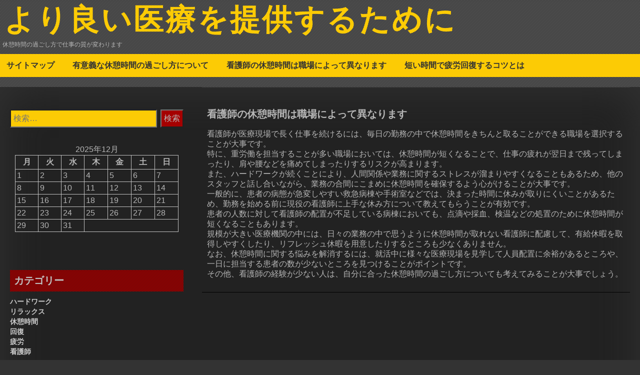

--- FILE ---
content_type: text/html; charset=UTF-8
request_url: http://www.stevehowarddds.com/
body_size: 35872
content:
<!DOCTYPE html>
<html lang="ja"
	prefix="og: https://ogp.me/ns#" >
<head>
	<meta charset="UTF-8">
	<meta name="viewport" content="width=device-width, initial-scale=1">
	<link rel="profile" href="http://gmpg.org/xfn/11">
	<title>看護師の休憩時間は職場によって異なります</title>

		<!-- All in One SEO 4.1.5.3 -->
		<meta name="description" content="看護師の休憩時間の長さや回数は職場によって大きく異なるため、就活中にしっかりと休みを確保できるところを探すことが重要です。特に、救急病棟や手術室、人手不足の病棟などでは休憩時間が少なくなる傾向があるため注意しましょう。" />
		<meta name="robots" content="max-image-preview:large" />
		<meta name="keywords" content="看護師,ハードワーク,職場" />
		<link rel="canonical" href="http://www.stevehowarddds.com/" />
		<meta property="og:locale" content="ja_JP" />
		<meta property="og:site_name" content="より良い医療を提供するために - 休憩時間の過ごし方で仕事の質が変わります" />
		<meta property="og:type" content="article" />
		<meta property="og:title" content="看護師の休憩時間は職場によって異なります" />
		<meta property="og:description" content="看護師の休憩時間の長さや回数は職場によって大きく異なるため、就活中にしっかりと休みを確保できるところを探すことが重要です。特に、救急病棟や手術室、人手不足の病棟などでは休憩時間が少なくなる傾向があるため注意しましょう。" />
		<meta property="og:url" content="http://www.stevehowarddds.com/" />
		<meta property="article:published_time" content="2021-12-14T23:00:00+00:00" />
		<meta property="article:modified_time" content="2021-12-17T01:51:14+00:00" />
		<meta name="twitter:card" content="summary" />
		<meta name="twitter:domain" content="www.stevehowarddds.com" />
		<meta name="twitter:title" content="看護師の休憩時間は職場によって異なります" />
		<meta name="twitter:description" content="看護師の休憩時間の長さや回数は職場によって大きく異なるため、就活中にしっかりと休みを確保できるところを探すことが重要です。特に、救急病棟や手術室、人手不足の病棟などでは休憩時間が少なくなる傾向があるため注意しましょう。" />
		<script type="application/ld+json" class="aioseo-schema">
			{"@context":"https:\/\/schema.org","@graph":[{"@type":"WebSite","@id":"http:\/\/www.stevehowarddds.com\/#website","url":"http:\/\/www.stevehowarddds.com\/","name":"\u3088\u308a\u826f\u3044\u533b\u7642\u3092\u63d0\u4f9b\u3059\u308b\u305f\u3081\u306b","description":"\u4f11\u61a9\u6642\u9593\u306e\u904e\u3054\u3057\u65b9\u3067\u4ed5\u4e8b\u306e\u8cea\u304c\u5909\u308f\u308a\u307e\u3059","inLanguage":"ja","publisher":{"@id":"http:\/\/www.stevehowarddds.com\/#organization"},"potentialAction":{"@type":"SearchAction","target":{"@type":"EntryPoint","urlTemplate":"http:\/\/www.stevehowarddds.com\/?s={search_term_string}"},"query-input":"required name=search_term_string"}},{"@type":"Organization","@id":"http:\/\/www.stevehowarddds.com\/#organization","name":"\u3088\u308a\u826f\u3044\u533b\u7642\u3092\u63d0\u4f9b\u3059\u308b\u305f\u3081\u306b","url":"http:\/\/www.stevehowarddds.com\/"},{"@type":"BreadcrumbList","@id":"http:\/\/www.stevehowarddds.com\/#breadcrumblist","itemListElement":[{"@type":"ListItem","@id":"http:\/\/www.stevehowarddds.com\/#listItem","position":1,"item":{"@type":"WebPage","@id":"http:\/\/www.stevehowarddds.com\/","name":"\u30db\u30fc\u30e0","description":"\u770b\u8b77\u5e2b\u306e\u4f11\u61a9\u6642\u9593\u306e\u9577\u3055\u3084\u56de\u6570\u306f\u8077\u5834\u306b\u3088\u3063\u3066\u5927\u304d\u304f\u7570\u306a\u308b\u305f\u3081\u3001\u5c31\u6d3b\u4e2d\u306b\u3057\u3063\u304b\u308a\u3068\u4f11\u307f\u3092\u78ba\u4fdd\u3067\u304d\u308b\u3068\u3053\u308d\u3092\u63a2\u3059\u3053\u3068\u304c\u91cd\u8981\u3067\u3059\u3002\u7279\u306b\u3001\u6551\u6025\u75c5\u68df\u3084\u624b\u8853\u5ba4\u3001\u4eba\u624b\u4e0d\u8db3\u306e\u75c5\u68df\u306a\u3069\u3067\u306f\u4f11\u61a9\u6642\u9593\u304c\u5c11\u306a\u304f\u306a\u308b\u50be\u5411\u304c\u3042\u308b\u305f\u3081\u6ce8\u610f\u3057\u307e\u3057\u3087\u3046\u3002","url":"http:\/\/www.stevehowarddds.com\/"}}]},{"@type":"WebPage","@id":"http:\/\/www.stevehowarddds.com\/#webpage","url":"http:\/\/www.stevehowarddds.com\/","name":"\u770b\u8b77\u5e2b\u306e\u4f11\u61a9\u6642\u9593\u306f\u8077\u5834\u306b\u3088\u3063\u3066\u7570\u306a\u308a\u307e\u3059","description":"\u770b\u8b77\u5e2b\u306e\u4f11\u61a9\u6642\u9593\u306e\u9577\u3055\u3084\u56de\u6570\u306f\u8077\u5834\u306b\u3088\u3063\u3066\u5927\u304d\u304f\u7570\u306a\u308b\u305f\u3081\u3001\u5c31\u6d3b\u4e2d\u306b\u3057\u3063\u304b\u308a\u3068\u4f11\u307f\u3092\u78ba\u4fdd\u3067\u304d\u308b\u3068\u3053\u308d\u3092\u63a2\u3059\u3053\u3068\u304c\u91cd\u8981\u3067\u3059\u3002\u7279\u306b\u3001\u6551\u6025\u75c5\u68df\u3084\u624b\u8853\u5ba4\u3001\u4eba\u624b\u4e0d\u8db3\u306e\u75c5\u68df\u306a\u3069\u3067\u306f\u4f11\u61a9\u6642\u9593\u304c\u5c11\u306a\u304f\u306a\u308b\u50be\u5411\u304c\u3042\u308b\u305f\u3081\u6ce8\u610f\u3057\u307e\u3057\u3087\u3046\u3002","inLanguage":"ja","isPartOf":{"@id":"http:\/\/www.stevehowarddds.com\/#website"},"breadcrumb":{"@id":"http:\/\/www.stevehowarddds.com\/#breadcrumblist"},"datePublished":"2021-12-14T23:00:00+09:00","dateModified":"2021-12-17T01:51:14+09:00"}]}
		</script>
		<!-- All in One SEO -->

<link rel='dns-prefetch' href='//fonts.googleapis.com' />
<link rel="alternate" type="application/rss+xml" title="より良い医療を提供するために &raquo; フィード" href="http://www.stevehowarddds.com/feed/" />
<link rel="alternate" type="application/rss+xml" title="より良い医療を提供するために &raquo; コメントフィード" href="http://www.stevehowarddds.com/comments/feed/" />
<link rel="alternate" title="oEmbed (JSON)" type="application/json+oembed" href="http://www.stevehowarddds.com/wp-json/oembed/1.0/embed?url=http%3A%2F%2Fwww.stevehowarddds.com%2F" />
<link rel="alternate" title="oEmbed (XML)" type="text/xml+oembed" href="http://www.stevehowarddds.com/wp-json/oembed/1.0/embed?url=http%3A%2F%2Fwww.stevehowarddds.com%2F&#038;format=xml" />
<style id='wp-img-auto-sizes-contain-inline-css' type='text/css'>
img:is([sizes=auto i],[sizes^="auto," i]){contain-intrinsic-size:3000px 1500px}
/*# sourceURL=wp-img-auto-sizes-contain-inline-css */
</style>
<style id='wp-emoji-styles-inline-css' type='text/css'>

	img.wp-smiley, img.emoji {
		display: inline !important;
		border: none !important;
		box-shadow: none !important;
		height: 1em !important;
		width: 1em !important;
		margin: 0 0.07em !important;
		vertical-align: -0.1em !important;
		background: none !important;
		padding: 0 !important;
	}
/*# sourceURL=wp-emoji-styles-inline-css */
</style>
<style id='wp-block-library-inline-css' type='text/css'>
:root{--wp-block-synced-color:#7a00df;--wp-block-synced-color--rgb:122,0,223;--wp-bound-block-color:var(--wp-block-synced-color);--wp-editor-canvas-background:#ddd;--wp-admin-theme-color:#007cba;--wp-admin-theme-color--rgb:0,124,186;--wp-admin-theme-color-darker-10:#006ba1;--wp-admin-theme-color-darker-10--rgb:0,107,160.5;--wp-admin-theme-color-darker-20:#005a87;--wp-admin-theme-color-darker-20--rgb:0,90,135;--wp-admin-border-width-focus:2px}@media (min-resolution:192dpi){:root{--wp-admin-border-width-focus:1.5px}}.wp-element-button{cursor:pointer}:root .has-very-light-gray-background-color{background-color:#eee}:root .has-very-dark-gray-background-color{background-color:#313131}:root .has-very-light-gray-color{color:#eee}:root .has-very-dark-gray-color{color:#313131}:root .has-vivid-green-cyan-to-vivid-cyan-blue-gradient-background{background:linear-gradient(135deg,#00d084,#0693e3)}:root .has-purple-crush-gradient-background{background:linear-gradient(135deg,#34e2e4,#4721fb 50%,#ab1dfe)}:root .has-hazy-dawn-gradient-background{background:linear-gradient(135deg,#faaca8,#dad0ec)}:root .has-subdued-olive-gradient-background{background:linear-gradient(135deg,#fafae1,#67a671)}:root .has-atomic-cream-gradient-background{background:linear-gradient(135deg,#fdd79a,#004a59)}:root .has-nightshade-gradient-background{background:linear-gradient(135deg,#330968,#31cdcf)}:root .has-midnight-gradient-background{background:linear-gradient(135deg,#020381,#2874fc)}:root{--wp--preset--font-size--normal:16px;--wp--preset--font-size--huge:42px}.has-regular-font-size{font-size:1em}.has-larger-font-size{font-size:2.625em}.has-normal-font-size{font-size:var(--wp--preset--font-size--normal)}.has-huge-font-size{font-size:var(--wp--preset--font-size--huge)}.has-text-align-center{text-align:center}.has-text-align-left{text-align:left}.has-text-align-right{text-align:right}.has-fit-text{white-space:nowrap!important}#end-resizable-editor-section{display:none}.aligncenter{clear:both}.items-justified-left{justify-content:flex-start}.items-justified-center{justify-content:center}.items-justified-right{justify-content:flex-end}.items-justified-space-between{justify-content:space-between}.screen-reader-text{border:0;clip-path:inset(50%);height:1px;margin:-1px;overflow:hidden;padding:0;position:absolute;width:1px;word-wrap:normal!important}.screen-reader-text:focus{background-color:#ddd;clip-path:none;color:#444;display:block;font-size:1em;height:auto;left:5px;line-height:normal;padding:15px 23px 14px;text-decoration:none;top:5px;width:auto;z-index:100000}html :where(.has-border-color){border-style:solid}html :where([style*=border-top-color]){border-top-style:solid}html :where([style*=border-right-color]){border-right-style:solid}html :where([style*=border-bottom-color]){border-bottom-style:solid}html :where([style*=border-left-color]){border-left-style:solid}html :where([style*=border-width]){border-style:solid}html :where([style*=border-top-width]){border-top-style:solid}html :where([style*=border-right-width]){border-right-style:solid}html :where([style*=border-bottom-width]){border-bottom-style:solid}html :where([style*=border-left-width]){border-left-style:solid}html :where(img[class*=wp-image-]){height:auto;max-width:100%}:where(figure){margin:0 0 1em}html :where(.is-position-sticky){--wp-admin--admin-bar--position-offset:var(--wp-admin--admin-bar--height,0px)}@media screen and (max-width:600px){html :where(.is-position-sticky){--wp-admin--admin-bar--position-offset:0px}}

/*# sourceURL=wp-block-library-inline-css */
</style><style id='global-styles-inline-css' type='text/css'>
:root{--wp--preset--aspect-ratio--square: 1;--wp--preset--aspect-ratio--4-3: 4/3;--wp--preset--aspect-ratio--3-4: 3/4;--wp--preset--aspect-ratio--3-2: 3/2;--wp--preset--aspect-ratio--2-3: 2/3;--wp--preset--aspect-ratio--16-9: 16/9;--wp--preset--aspect-ratio--9-16: 9/16;--wp--preset--color--black: #000000;--wp--preset--color--cyan-bluish-gray: #abb8c3;--wp--preset--color--white: #ffffff;--wp--preset--color--pale-pink: #f78da7;--wp--preset--color--vivid-red: #cf2e2e;--wp--preset--color--luminous-vivid-orange: #ff6900;--wp--preset--color--luminous-vivid-amber: #fcb900;--wp--preset--color--light-green-cyan: #7bdcb5;--wp--preset--color--vivid-green-cyan: #00d084;--wp--preset--color--pale-cyan-blue: #8ed1fc;--wp--preset--color--vivid-cyan-blue: #0693e3;--wp--preset--color--vivid-purple: #9b51e0;--wp--preset--gradient--vivid-cyan-blue-to-vivid-purple: linear-gradient(135deg,rgb(6,147,227) 0%,rgb(155,81,224) 100%);--wp--preset--gradient--light-green-cyan-to-vivid-green-cyan: linear-gradient(135deg,rgb(122,220,180) 0%,rgb(0,208,130) 100%);--wp--preset--gradient--luminous-vivid-amber-to-luminous-vivid-orange: linear-gradient(135deg,rgb(252,185,0) 0%,rgb(255,105,0) 100%);--wp--preset--gradient--luminous-vivid-orange-to-vivid-red: linear-gradient(135deg,rgb(255,105,0) 0%,rgb(207,46,46) 100%);--wp--preset--gradient--very-light-gray-to-cyan-bluish-gray: linear-gradient(135deg,rgb(238,238,238) 0%,rgb(169,184,195) 100%);--wp--preset--gradient--cool-to-warm-spectrum: linear-gradient(135deg,rgb(74,234,220) 0%,rgb(151,120,209) 20%,rgb(207,42,186) 40%,rgb(238,44,130) 60%,rgb(251,105,98) 80%,rgb(254,248,76) 100%);--wp--preset--gradient--blush-light-purple: linear-gradient(135deg,rgb(255,206,236) 0%,rgb(152,150,240) 100%);--wp--preset--gradient--blush-bordeaux: linear-gradient(135deg,rgb(254,205,165) 0%,rgb(254,45,45) 50%,rgb(107,0,62) 100%);--wp--preset--gradient--luminous-dusk: linear-gradient(135deg,rgb(255,203,112) 0%,rgb(199,81,192) 50%,rgb(65,88,208) 100%);--wp--preset--gradient--pale-ocean: linear-gradient(135deg,rgb(255,245,203) 0%,rgb(182,227,212) 50%,rgb(51,167,181) 100%);--wp--preset--gradient--electric-grass: linear-gradient(135deg,rgb(202,248,128) 0%,rgb(113,206,126) 100%);--wp--preset--gradient--midnight: linear-gradient(135deg,rgb(2,3,129) 0%,rgb(40,116,252) 100%);--wp--preset--font-size--small: 13px;--wp--preset--font-size--medium: 20px;--wp--preset--font-size--large: 36px;--wp--preset--font-size--x-large: 42px;--wp--preset--spacing--20: 0.44rem;--wp--preset--spacing--30: 0.67rem;--wp--preset--spacing--40: 1rem;--wp--preset--spacing--50: 1.5rem;--wp--preset--spacing--60: 2.25rem;--wp--preset--spacing--70: 3.38rem;--wp--preset--spacing--80: 5.06rem;--wp--preset--shadow--natural: 6px 6px 9px rgba(0, 0, 0, 0.2);--wp--preset--shadow--deep: 12px 12px 50px rgba(0, 0, 0, 0.4);--wp--preset--shadow--sharp: 6px 6px 0px rgba(0, 0, 0, 0.2);--wp--preset--shadow--outlined: 6px 6px 0px -3px rgb(255, 255, 255), 6px 6px rgb(0, 0, 0);--wp--preset--shadow--crisp: 6px 6px 0px rgb(0, 0, 0);}:where(.is-layout-flex){gap: 0.5em;}:where(.is-layout-grid){gap: 0.5em;}body .is-layout-flex{display: flex;}.is-layout-flex{flex-wrap: wrap;align-items: center;}.is-layout-flex > :is(*, div){margin: 0;}body .is-layout-grid{display: grid;}.is-layout-grid > :is(*, div){margin: 0;}:where(.wp-block-columns.is-layout-flex){gap: 2em;}:where(.wp-block-columns.is-layout-grid){gap: 2em;}:where(.wp-block-post-template.is-layout-flex){gap: 1.25em;}:where(.wp-block-post-template.is-layout-grid){gap: 1.25em;}.has-black-color{color: var(--wp--preset--color--black) !important;}.has-cyan-bluish-gray-color{color: var(--wp--preset--color--cyan-bluish-gray) !important;}.has-white-color{color: var(--wp--preset--color--white) !important;}.has-pale-pink-color{color: var(--wp--preset--color--pale-pink) !important;}.has-vivid-red-color{color: var(--wp--preset--color--vivid-red) !important;}.has-luminous-vivid-orange-color{color: var(--wp--preset--color--luminous-vivid-orange) !important;}.has-luminous-vivid-amber-color{color: var(--wp--preset--color--luminous-vivid-amber) !important;}.has-light-green-cyan-color{color: var(--wp--preset--color--light-green-cyan) !important;}.has-vivid-green-cyan-color{color: var(--wp--preset--color--vivid-green-cyan) !important;}.has-pale-cyan-blue-color{color: var(--wp--preset--color--pale-cyan-blue) !important;}.has-vivid-cyan-blue-color{color: var(--wp--preset--color--vivid-cyan-blue) !important;}.has-vivid-purple-color{color: var(--wp--preset--color--vivid-purple) !important;}.has-black-background-color{background-color: var(--wp--preset--color--black) !important;}.has-cyan-bluish-gray-background-color{background-color: var(--wp--preset--color--cyan-bluish-gray) !important;}.has-white-background-color{background-color: var(--wp--preset--color--white) !important;}.has-pale-pink-background-color{background-color: var(--wp--preset--color--pale-pink) !important;}.has-vivid-red-background-color{background-color: var(--wp--preset--color--vivid-red) !important;}.has-luminous-vivid-orange-background-color{background-color: var(--wp--preset--color--luminous-vivid-orange) !important;}.has-luminous-vivid-amber-background-color{background-color: var(--wp--preset--color--luminous-vivid-amber) !important;}.has-light-green-cyan-background-color{background-color: var(--wp--preset--color--light-green-cyan) !important;}.has-vivid-green-cyan-background-color{background-color: var(--wp--preset--color--vivid-green-cyan) !important;}.has-pale-cyan-blue-background-color{background-color: var(--wp--preset--color--pale-cyan-blue) !important;}.has-vivid-cyan-blue-background-color{background-color: var(--wp--preset--color--vivid-cyan-blue) !important;}.has-vivid-purple-background-color{background-color: var(--wp--preset--color--vivid-purple) !important;}.has-black-border-color{border-color: var(--wp--preset--color--black) !important;}.has-cyan-bluish-gray-border-color{border-color: var(--wp--preset--color--cyan-bluish-gray) !important;}.has-white-border-color{border-color: var(--wp--preset--color--white) !important;}.has-pale-pink-border-color{border-color: var(--wp--preset--color--pale-pink) !important;}.has-vivid-red-border-color{border-color: var(--wp--preset--color--vivid-red) !important;}.has-luminous-vivid-orange-border-color{border-color: var(--wp--preset--color--luminous-vivid-orange) !important;}.has-luminous-vivid-amber-border-color{border-color: var(--wp--preset--color--luminous-vivid-amber) !important;}.has-light-green-cyan-border-color{border-color: var(--wp--preset--color--light-green-cyan) !important;}.has-vivid-green-cyan-border-color{border-color: var(--wp--preset--color--vivid-green-cyan) !important;}.has-pale-cyan-blue-border-color{border-color: var(--wp--preset--color--pale-cyan-blue) !important;}.has-vivid-cyan-blue-border-color{border-color: var(--wp--preset--color--vivid-cyan-blue) !important;}.has-vivid-purple-border-color{border-color: var(--wp--preset--color--vivid-purple) !important;}.has-vivid-cyan-blue-to-vivid-purple-gradient-background{background: var(--wp--preset--gradient--vivid-cyan-blue-to-vivid-purple) !important;}.has-light-green-cyan-to-vivid-green-cyan-gradient-background{background: var(--wp--preset--gradient--light-green-cyan-to-vivid-green-cyan) !important;}.has-luminous-vivid-amber-to-luminous-vivid-orange-gradient-background{background: var(--wp--preset--gradient--luminous-vivid-amber-to-luminous-vivid-orange) !important;}.has-luminous-vivid-orange-to-vivid-red-gradient-background{background: var(--wp--preset--gradient--luminous-vivid-orange-to-vivid-red) !important;}.has-very-light-gray-to-cyan-bluish-gray-gradient-background{background: var(--wp--preset--gradient--very-light-gray-to-cyan-bluish-gray) !important;}.has-cool-to-warm-spectrum-gradient-background{background: var(--wp--preset--gradient--cool-to-warm-spectrum) !important;}.has-blush-light-purple-gradient-background{background: var(--wp--preset--gradient--blush-light-purple) !important;}.has-blush-bordeaux-gradient-background{background: var(--wp--preset--gradient--blush-bordeaux) !important;}.has-luminous-dusk-gradient-background{background: var(--wp--preset--gradient--luminous-dusk) !important;}.has-pale-ocean-gradient-background{background: var(--wp--preset--gradient--pale-ocean) !important;}.has-electric-grass-gradient-background{background: var(--wp--preset--gradient--electric-grass) !important;}.has-midnight-gradient-background{background: var(--wp--preset--gradient--midnight) !important;}.has-small-font-size{font-size: var(--wp--preset--font-size--small) !important;}.has-medium-font-size{font-size: var(--wp--preset--font-size--medium) !important;}.has-large-font-size{font-size: var(--wp--preset--font-size--large) !important;}.has-x-large-font-size{font-size: var(--wp--preset--font-size--x-large) !important;}
/*# sourceURL=global-styles-inline-css */
</style>

<style id='classic-theme-styles-inline-css' type='text/css'>
/*! This file is auto-generated */
.wp-block-button__link{color:#fff;background-color:#32373c;border-radius:9999px;box-shadow:none;text-decoration:none;padding:calc(.667em + 2px) calc(1.333em + 2px);font-size:1.125em}.wp-block-file__button{background:#32373c;color:#fff;text-decoration:none}
/*# sourceURL=/wp-includes/css/classic-themes.min.css */
</style>
<link rel='stylesheet' id='dashicons-css' href='http://www.stevehowarddds.com/wp-includes/css/dashicons.min.css?ver=6.9' type='text/css' media='all' />
<link rel='stylesheet' id='dark-style-css' href='http://www.stevehowarddds.com/wp-content/themes/dark/style.css?ver=6.9' type='text/css' media='all' />
<link rel='stylesheet' id='font-awesome-css' href='http://www.stevehowarddds.com/wp-content/themes/dark/css/font-awesome.css?ver=6.9' type='text/css' media='all' />
<link rel='stylesheet' id='dark-animation-css' href='http://www.stevehowarddds.com/wp-content/themes/dark/css/animate.css?ver=6.9' type='text/css' media='all' />
<link rel='stylesheet' id='dark-woo-css-css' href='http://www.stevehowarddds.com/wp-content/themes/dark/woocommerce/woo-css.css?ver=6.9' type='text/css' media='all' />
<link rel='stylesheet' id='dark-google-fonts-css' href='//fonts.googleapis.com/css?family=Fjalla+One%7CNunito%7CPassion+One&#038;ver=6.9' type='text/css' media='all' />
<link rel='stylesheet' id='dark-slick-css-css' href='http://www.stevehowarddds.com/wp-content/themes/dark/css/slick.css?ver=6.9' type='text/css' media='all' />
<script type="text/javascript" src="http://www.stevehowarddds.com/wp-content/themes/dark/js/jquery.aniview.js?ver=6.9" id="jquery-aniview-js-js"></script>
<script type="text/javascript" src="http://www.stevehowarddds.com/wp-content/themes/dark/js/slick.min.js?ver=6.9" id="slick-js-js"></script>
<link rel="https://api.w.org/" href="http://www.stevehowarddds.com/wp-json/" /><link rel="alternate" title="JSON" type="application/json" href="http://www.stevehowarddds.com/wp-json/wp/v2/pages/10" /><link rel="EditURI" type="application/rsd+xml" title="RSD" href="http://www.stevehowarddds.com/xmlrpc.php?rsd" />
<meta name="generator" content="WordPress 6.9" />
<link rel='shortlink' href='http://www.stevehowarddds.com/' />
		<style type="text/css">
										</style>
    <style type="text/css">.recentcomments a{display:inline !important;padding:0 !important;margin:0 !important;}</style>	<style type="text/css">
			header .site-branding .site-title  a,
		header .site-branding .site-description {
			color: #;
		}
		</style>
	<style type="text/css" id="custom-background-css">
body.custom-background { background-image: url("http://www.stevehowarddds.com/wp-content/themes/dark/img/back.png"); background-position: left top; background-size: auto; background-repeat: repeat; background-attachment: scroll; }
</style>
	</head>

<body class="home wp-singular page-template-default page page-id-10 custom-background wp-theme-dark">
        <div id="page" class="site" >
	<a class="skip-link screen-reader-text" href="#main">コンテンツへスキップ</a>

	<header id="masthead" class="site-header">
		<div class="dark-header" role="banner" style="background-image: url(''); min-height:http://100px;">	
			<div class="site-branding">
									<p class="site-title"><a href="http://www.stevehowarddds.com/" rel="home">より良い医療を提供するために</a></p>
									<p class="site-description">休憩時間の過ごし方で仕事の質が変わります</p>
							</div><!-- .site-branding -->
		
		</div>	
	<nav id="site-navigation" class="main-navigation" role="navigation">
			<button class="menu-toggle" aria-controls="primary-menu" aria-expanded="false">メインメニュー</button>
			<div id="primary-menu" class="menu"><ul>
<li class="page_item page-item-16"><a href="http://www.stevehowarddds.com/sitemap/">サイトマップ</a></li>
<li class="page_item page-item-12"><a href="http://www.stevehowarddds.com/break-time/">有意義な休憩時間の過ごし方について</a></li>
<li class="page_item page-item-10 current_page_item"><a href="http://www.stevehowarddds.com/" aria-current="page">看護師の休憩時間は職場によって異なります</a></li>
<li class="page_item page-item-14"><a href="http://www.stevehowarddds.com/fatigue/">短い時間で疲労回復するコツとは</a></li>
</ul></div>
	</nav><!-- #site-navigation -->	

	</header><!-- #masthead -->
			
	<div id="content" class="site-content">
		
	<div id="primary" class="content-area">
		<main id="main" class="site-main" role="main">

			
<article id="post-10" class="post-10 page type-page status-publish hentry category-hard-work category-nurse tag-hard-work tag-nurse">
	<header class="entry-header">
		<h1 class="entry-title">看護師の休憩時間は職場によって異なります</h1>	</header><!-- .entry-header -->

	<div class="entry-content">
		<p>看護師が医療現場で長く仕事を続けるには、毎日の勤務の中で休憩時間をきちんと取ることができる職場を選択することが大事です。<br />
特に、重労働を担当することが多い職場においては、休憩時間が短くなることで、仕事の疲れが翌日まで残ってしまったり、肩や腰などを痛めてしまったりするリスクが高まります。<br />
また、ハードワークが続くことにより、人間関係や業務に関するストレスが溜まりやすくなることもあるため、他のスタッフと話し合いながら、業務の合間にこまめに休憩時間を確保するよう心がけることが大事です。<br />
一般的に、患者の病態が急変しやすい救急病棟や手術室などでは、決まった時間に休みが取りにくいことがあるため、勤務を始める前に現役の看護師に上手な休み方について教えてもらうことが有効です。<br />
患者の人数に対して看護師の配置が不足している病棟においても、点滴や採血、検温などの処置のために休憩時間が短くなることもあります。<br />
規模が大きい医療機関の中には、日々の業務の中で思うように休憩時間が取れない看護師に配慮して、有給休暇を取得しやすくしたり、リフレッシュ休暇を用意したりするところも少なくありません。<br />
なお、休憩時間に関する悩みを解消するには、就活中に様々な医療現場を見学して人員配置に余裕があるところや、一日に担当する患者の数が少ないところを見つけることがポイントです。<br />
その他、看護師の経験が少ない人は、自分に合った休憩時間の過ごし方についても考えてみることが大事でしょう。</p>
	</div><!-- .entry-content -->

	<footer class="entry-footer">
			</footer><!-- .entry-footer -->
</article><!-- #post-## -->

		</main><!-- #main -->
	</div><!-- #primary -->


<aside id="secondary" class="widget-area" role="complementary">
	<section id="search-2" class="widget widget_search"><form role="search" method="get" class="search-form" action="http://www.stevehowarddds.com/">
				<label>
					<span class="screen-reader-text">検索:</span>
					<input type="search" class="search-field" placeholder="検索&hellip;" value="" name="s" />
				</label>
				<input type="submit" class="search-submit" value="検索" />
			</form></section><section id="calendar-2" class="widget widget_calendar"><div id="calendar_wrap" class="calendar_wrap"><table id="wp-calendar" class="wp-calendar-table">
	<caption>2025年12月</caption>
	<thead>
	<tr>
		<th scope="col" aria-label="月曜日">月</th>
		<th scope="col" aria-label="火曜日">火</th>
		<th scope="col" aria-label="水曜日">水</th>
		<th scope="col" aria-label="木曜日">木</th>
		<th scope="col" aria-label="金曜日">金</th>
		<th scope="col" aria-label="土曜日">土</th>
		<th scope="col" aria-label="日曜日">日</th>
	</tr>
	</thead>
	<tbody>
	<tr><td>1</td><td>2</td><td>3</td><td>4</td><td>5</td><td>6</td><td>7</td>
	</tr>
	<tr>
		<td>8</td><td>9</td><td>10</td><td>11</td><td>12</td><td>13</td><td>14</td>
	</tr>
	<tr>
		<td>15</td><td>16</td><td>17</td><td>18</td><td>19</td><td>20</td><td>21</td>
	</tr>
	<tr>
		<td>22</td><td>23</td><td>24</td><td>25</td><td id="today">26</td><td>27</td><td>28</td>
	</tr>
	<tr>
		<td>29</td><td>30</td><td>31</td>
		<td class="pad" colspan="4">&nbsp;</td>
	</tr>
	</tbody>
	</table><nav aria-label="前と次の月" class="wp-calendar-nav">
		<span class="wp-calendar-nav-prev">&nbsp;</span>
		<span class="pad">&nbsp;</span>
		<span class="wp-calendar-nav-next">&nbsp;</span>
	</nav></div></section><section id="categories-2" class="widget widget_categories"><h2 class="widget-title">カテゴリー</h2>
			<ul>
					<li class="cat-item cat-item-7"><a href="http://www.stevehowarddds.com/category/hard-work/">ハードワーク</a>
</li>
	<li class="cat-item cat-item-3"><a href="http://www.stevehowarddds.com/category/relax/">リラックス</a>
</li>
	<li class="cat-item cat-item-2"><a href="http://www.stevehowarddds.com/category/break-time/">休憩時間</a>
</li>
	<li class="cat-item cat-item-11"><a href="http://www.stevehowarddds.com/category/recovery/">回復</a>
</li>
	<li class="cat-item cat-item-10"><a href="http://www.stevehowarddds.com/category/fatigue/">疲労</a>
</li>
	<li class="cat-item cat-item-6"><a href="http://www.stevehowarddds.com/category/nurse/">看護師</a>
</li>
			</ul>

			</section><section id="tag_cloud-2" class="widget widget_tag_cloud"><h2 class="widget-title">タグ</h2><div class="tagcloud"><a href="http://www.stevehowarddds.com/tag/hard-work/" class="tag-cloud-link tag-link-9 tag-link-position-1" style="font-size: 8pt;" aria-label="ハードワーク (1個の項目)">ハードワーク</a>
<a href="http://www.stevehowarddds.com/tag/relax/" class="tag-cloud-link tag-link-5 tag-link-position-2" style="font-size: 8pt;" aria-label="リラックス (1個の項目)">リラックス</a>
<a href="http://www.stevehowarddds.com/tag/break-time/" class="tag-cloud-link tag-link-4 tag-link-position-3" style="font-size: 8pt;" aria-label="休憩時間 (1個の項目)">休憩時間</a>
<a href="http://www.stevehowarddds.com/tag/recovery/" class="tag-cloud-link tag-link-13 tag-link-position-4" style="font-size: 8pt;" aria-label="回復 (1個の項目)">回復</a>
<a href="http://www.stevehowarddds.com/tag/fatigue/" class="tag-cloud-link tag-link-12 tag-link-position-5" style="font-size: 8pt;" aria-label="疲労 (1個の項目)">疲労</a>
<a href="http://www.stevehowarddds.com/tag/nurse/" class="tag-cloud-link tag-link-8 tag-link-position-6" style="font-size: 8pt;" aria-label="看護師 (1個の項目)">看護師</a></div>
</section><section id="pages-2" class="widget widget_pages"><h2 class="widget-title">リスト</h2>
			<ul>
				<li class="page_item page-item-12"><a href="http://www.stevehowarddds.com/break-time/">有意義な休憩時間の過ごし方について</a></li>
<li class="page_item page-item-10 current_page_item"><a href="http://www.stevehowarddds.com/" aria-current="page">看護師の休憩時間は職場によって異なります</a></li>
<li class="page_item page-item-14"><a href="http://www.stevehowarddds.com/fatigue/">短い時間で疲労回復するコツとは</a></li>
			</ul>

			</section><section id="recent-comments-2" class="widget widget_recent_comments"><h2 class="widget-title">最近のコメント</h2><ul id="recentcomments"></ul></section><section id="meta-2" class="widget widget_meta"><h2 class="widget-title">メタ情報</h2>
		<ul>
						<li><a href="http://www.stevehowarddds.com/wp-login.php">ログイン</a></li>
			<li><a href="http://www.stevehowarddds.com/feed/">投稿フィード</a></li>
			<li><a href="http://www.stevehowarddds.com/comments/feed/">コメントフィード</a></li>

			<li><a href="https://ja.wordpress.org/">WordPress.org</a></li>
		</ul>

		</section></aside><!-- #secondary -->

	</div><!-- #content -->

	<footer id="colophon" class="site-footer" role="contentinfo">
	
		<div class="site-info">
			<a href="https://ja.wordpress.org/">Proudly powered by WordPress</a>
			<span class="sep"> | </span>
			<a title="WordPress theme" href="http://minathemes.com/" target="_blank">Theme by Mina</a>	
		</div><!-- .site-info -->	
		
	</footer><!-- #colophon -->
	
</div><!-- #page -->
	
<script type="speculationrules">
{"prefetch":[{"source":"document","where":{"and":[{"href_matches":"/*"},{"not":{"href_matches":["/wp-*.php","/wp-admin/*","/wp-content/uploads/*","/wp-content/*","/wp-content/plugins/*","/wp-content/themes/dark/*","/*\\?(.+)"]}},{"not":{"selector_matches":"a[rel~=\"nofollow\"]"}},{"not":{"selector_matches":".no-prefetch, .no-prefetch a"}}]},"eagerness":"conservative"}]}
</script>
<script id="wp-emoji-settings" type="application/json">
{"baseUrl":"https://s.w.org/images/core/emoji/17.0.2/72x72/","ext":".png","svgUrl":"https://s.w.org/images/core/emoji/17.0.2/svg/","svgExt":".svg","source":{"concatemoji":"http://www.stevehowarddds.com/wp-includes/js/wp-emoji-release.min.js?ver=6.9"}}
</script>
<script type="module">
/* <![CDATA[ */
/*! This file is auto-generated */
const a=JSON.parse(document.getElementById("wp-emoji-settings").textContent),o=(window._wpemojiSettings=a,"wpEmojiSettingsSupports"),s=["flag","emoji"];function i(e){try{var t={supportTests:e,timestamp:(new Date).valueOf()};sessionStorage.setItem(o,JSON.stringify(t))}catch(e){}}function c(e,t,n){e.clearRect(0,0,e.canvas.width,e.canvas.height),e.fillText(t,0,0);t=new Uint32Array(e.getImageData(0,0,e.canvas.width,e.canvas.height).data);e.clearRect(0,0,e.canvas.width,e.canvas.height),e.fillText(n,0,0);const a=new Uint32Array(e.getImageData(0,0,e.canvas.width,e.canvas.height).data);return t.every((e,t)=>e===a[t])}function p(e,t){e.clearRect(0,0,e.canvas.width,e.canvas.height),e.fillText(t,0,0);var n=e.getImageData(16,16,1,1);for(let e=0;e<n.data.length;e++)if(0!==n.data[e])return!1;return!0}function u(e,t,n,a){switch(t){case"flag":return n(e,"\ud83c\udff3\ufe0f\u200d\u26a7\ufe0f","\ud83c\udff3\ufe0f\u200b\u26a7\ufe0f")?!1:!n(e,"\ud83c\udde8\ud83c\uddf6","\ud83c\udde8\u200b\ud83c\uddf6")&&!n(e,"\ud83c\udff4\udb40\udc67\udb40\udc62\udb40\udc65\udb40\udc6e\udb40\udc67\udb40\udc7f","\ud83c\udff4\u200b\udb40\udc67\u200b\udb40\udc62\u200b\udb40\udc65\u200b\udb40\udc6e\u200b\udb40\udc67\u200b\udb40\udc7f");case"emoji":return!a(e,"\ud83e\u1fac8")}return!1}function f(e,t,n,a){let r;const o=(r="undefined"!=typeof WorkerGlobalScope&&self instanceof WorkerGlobalScope?new OffscreenCanvas(300,150):document.createElement("canvas")).getContext("2d",{willReadFrequently:!0}),s=(o.textBaseline="top",o.font="600 32px Arial",{});return e.forEach(e=>{s[e]=t(o,e,n,a)}),s}function r(e){var t=document.createElement("script");t.src=e,t.defer=!0,document.head.appendChild(t)}a.supports={everything:!0,everythingExceptFlag:!0},new Promise(t=>{let n=function(){try{var e=JSON.parse(sessionStorage.getItem(o));if("object"==typeof e&&"number"==typeof e.timestamp&&(new Date).valueOf()<e.timestamp+604800&&"object"==typeof e.supportTests)return e.supportTests}catch(e){}return null}();if(!n){if("undefined"!=typeof Worker&&"undefined"!=typeof OffscreenCanvas&&"undefined"!=typeof URL&&URL.createObjectURL&&"undefined"!=typeof Blob)try{var e="postMessage("+f.toString()+"("+[JSON.stringify(s),u.toString(),c.toString(),p.toString()].join(",")+"));",a=new Blob([e],{type:"text/javascript"});const r=new Worker(URL.createObjectURL(a),{name:"wpTestEmojiSupports"});return void(r.onmessage=e=>{i(n=e.data),r.terminate(),t(n)})}catch(e){}i(n=f(s,u,c,p))}t(n)}).then(e=>{for(const n in e)a.supports[n]=e[n],a.supports.everything=a.supports.everything&&a.supports[n],"flag"!==n&&(a.supports.everythingExceptFlag=a.supports.everythingExceptFlag&&a.supports[n]);var t;a.supports.everythingExceptFlag=a.supports.everythingExceptFlag&&!a.supports.flag,a.supports.everything||((t=a.source||{}).concatemoji?r(t.concatemoji):t.wpemoji&&t.twemoji&&(r(t.twemoji),r(t.wpemoji)))});
//# sourceURL=http://www.stevehowarddds.com/wp-includes/js/wp-emoji-loader.min.js
/* ]]> */
</script>

</body>
</html>


--- FILE ---
content_type: text/css
request_url: http://www.stevehowarddds.com/wp-content/themes/dark/css/slick.css?ver=6.9
body_size: 5843
content:
@charset "UTF-8";
/*MY Slider */
.container-slider {
	position: relative;
	padding: 0;
	margin: 40px 40px 20px 40px;
	display: block;
	z-index: 1;
	height: auto;
 }

.autoplay div img{
	height: 400px;
 }
 
.container-slider img{
	width:100%;
}

.container-slider h3 {
    font-family: 'Montserrat', sans-serif;
	text-align: left;
	overflow: hidden;
	padding: 15px;
	margin: 0;
	position: absolute;
	top: 20px;
	left:20px;
	background: rgba(0,0,0,0.6);
	max-width: 80%;
}

.container-slider h3 a {
	color: #fff;
	font-size: 55px;
}

/* Slider */
.slick-slider {
	 position: relative;
	 display: block;
	 width: 100%;
	 margin: 0 auto;
	 box-sizing: border-box;
	 -moz-box-sizing: border-box;
	 -webkit-touch-callout: none;
	 -webkit-user-select: none;
	 -khtml-user-select: none;
	 -moz-user-select: none;
	 -ms-user-select: none;
	 user-select: none;
	 -ms-touch-action: pan-y;
	 touch-action: pan-y;
	 -webkit-tap-highlight-color: transparent;
 }

.slick-list { 
	position: relative;
	overflow: hidden;
	display: block;
	margin: 0;
	padding: 0;

 }
 
.slick-list:focus {
	outline: none;
}

.slick-list.dragging {
	cursor: pointer;
	cursor: hand;
}

.slick-slider .slick-track {
	-webkit-transform: translate3d(0, 0, 0);
	-moz-transform: translate3d(0, 0, 0);
	-ms-transform: translate3d(0, 0, 0);
	-o-transform: translate3d(0, 0, 0);
	transform: translate3d(0, 0, 0);
}

.slick-track { position: relative; left: 0; top: 0; display: block; }
.slick-track:before, .slick-track:after { content: ""; display: table; }
.slick-track:after { clear: both; }
.slick-loading .slick-track { visibility: hidden; }

.slick-slide {
	float: left;
	height: 100%;
	display: none;
}

[dir="rtl"] .slick-slide { float: right; }

.slick-slide img {
	display: block;
	background: repead;
	width: 100%;
	height: 80px;
}
.slick-slide.slick-loading img { display: none; }
.slick-slide.dragging img { pointer-events: none; }
.slick-initialized .slick-slide { display: block; }
.slick-loading .slick-slide { visibility: hidden; }
.slick-vertical .slick-slide { display: block; height: auto; border: 1px solid transparent; }

/* Icons */
@font-face { font-family: "slick"; src: url("./fonts/slick.eot"); src: url("./fonts/slick.eot?#iefix") format("embedded-opentype"), url("./fonts/slick.woff") format("woff"), url("./fonts/slick.ttf") format("truetype"), url("./fonts/slick.svg#slick") format("svg"); font-weight: normal; font-style: normal; }
/* Arrows */

.slick-prev, .slick-next {
	position: absolute;
	display: block;
	height: 40px;
	width: 40px;
	line-height: 0;
	text-align: center;
	font-size: 0;
	cursor: pointer;
	top: 35%;
	padding: 5px;
	border: none;
	outline: none;
	background: none;
	-moz-box-shadow: none;
    -webkit-box-shadow: none;
    box-shadow: none;
 }
 
.slick-prev:hover,  .slick-next:hover {
	opacity: 1;
	background: #D8D8D8;
}
 
.slick-prev:focus, .slick-next:focus { outline: none; color: #FFFFFF; opacity: 1; background: none;     box-shadow: none;  }
.slick-prev:hover:before, .slick-prev:focus:before, .slick-next:hover:before, .slick-next:focus:before { opacity: 1; }
.slick-prev.slick-disabled:before, .slick-next.slick-disabled:before { opacity: 0.25;}

.slick-prev:before, .slick-next:before { font-family: "slick"; font-size: 20px; line-height: 1; color: #FFFFFF; -webkit-font-smoothing: antialiased; -moz-osx-font-smoothing: grayscale; }

.slick-prev { left: 38px; }
[dir="rtl"] .slick-prev { left: auto; right: -38px; }
.slick-prev:before { font-weight: bold; content: "‹"; 	font-family: 'Cantarell', sans-serif;  font-size: 90px;}
[dir="rtl"] .slick-prev:before { font-weight: bold; content: "›"; font-family: 'Cantarell', sans-serif; font-size: 90px;}

.slick-next { right: 38px; }
[dir="rtl"] .slick-next { left: -38px; right: auto;}
.slick-next:before { font-weight: bold; content: "›"; font-family: 'Cantarell', sans-serif; font-size: 90px;}
[dir="rtl"] .slick-next:before { font-weight: bold; content: "‹"; 	font-family: 'Cantarell', sans-serif;  font-size: 90px;}

/* Dots */

.slick-dots { position: absolute; bottom: -45px; list-style: none; display: block; text-align: center; padding: 0; width: 100%; }
.slick-dots li { position: relative; display: inline-block; height: 20px; width: 20px; margin: 0 5px; padding: 0; cursor: pointer; }
.slick-dots li button {
	font-size: 100px;
	border-radius: 50%;
	display: block;
	height: 20px;
	width: 20px;
	outline: none;
	color: transparent;
	padding: 5px;
	cursor: pointer;
 }
 
.slick-next, .slick-prev {
	width: 40px !important;
	height: 90px !important;
 }
 
.slick-dots li button:hover, .slick-dots li button:focus { outline: none; }
.slick-dots li button:hover:before, .slick-dots li button:focus:before { opacity: 1; }
.slick-dots li button:before {  position: absolute; top: 0; left: 0; width: 20px; height: 20px; font-family: "slick"; font-size: 6px; line-height: 20px; text-align: center; color: black;   -webkit-font-smoothing: antialiased; -moz-osx-font-smoothing: grayscale; }
.slick-dots li.slick-active button:before { color: black;  }

.slick-slide  {
	background: #fff;
	position: relative;
}

.slick-prev:hover, .slick-next:hover {
	background: none;
}


@media screen and (max-width: 32.5em) {
	.slick-slide { 
	    box-sizing: border-box;
		width: 100%;

	}

	.container-slider h3 a, .container-slider h3 {
		font-size: 3vw !important;	
	}
	
	.dark-woo-slide	.slick-slide {
		height: 18vw !important;
	}
	.dark-woo-slide .slick-prev:before,
	.dark-woo-slide .slick-next:before {
		font-size: 20vw;
	}	
	.dark-woo-slide	 .slick-next, .dark-woo-slide	 .slick-prev {
		top: 10%;
	}
}

@media screen and (max-width: 72.5em) {

	.autoplay div img {
		display: block;
		height: auto !important;
		box-sizing: border-box;
	}
	
	.dark-woo-slide	 .slick-next {
		right: 58px;
	}	

}

.dark-woo-slide .slick-prev,
.dark-woo-slide .slick-next {
	top: 0%;
}
